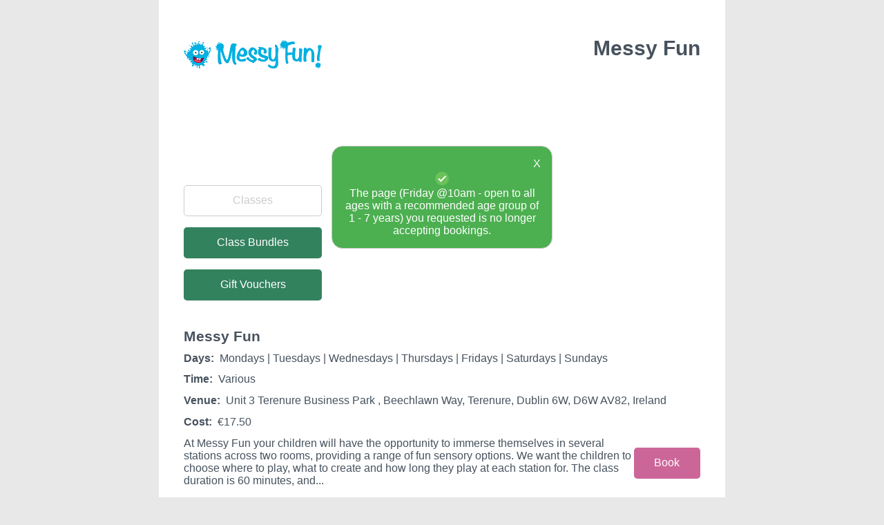

--- FILE ---
content_type: text/html;charset=UTF-8
request_url: https://bookinghawk.com/events-overview/messy-fun/891
body_size: 15304
content:





<!DOCTYPE html>
<html>
<title>Messy Fun Events</title>
<meta http-equiv="Content-Type" content="text/html; charset=UTF-8">
<meta name="viewport" content="width=device-width, initial-scale=1.0">
<meta name="description" content="Upcoming events for Messy Fun">
<meta name="keywords"
      content="Book, book online, online booking,Messy Fun, book Messy Fun, online bookinng Messy Fun ">
<link rel="stylesheet" type="text/css" href="/css/common/2018-foundation.css">
<link rel="stylesheet" type="text/css" href="/css/browseandbook/pages/event-overview.css">
<script src="/js/jquery.js"></script>
<link rel="apple-touch-icon-114x114" sizes="114x114" href="/images/favicons/apple-touch-icon-114x114.png">
<link rel="apple-touch-icon-120x120" sizes="120x120" href="/images/favicons/apple-touch-icon-120x120.png">
<link rel="apple-touch-icon-144x144" sizes="144x144" href="/images/favicons/apple-touch-icon-144x144.png">
<link rel="apple-touch-icon-152x152" sizes="152x152" href="/images/favicons/apple-touch-icon-152x152.png">
<link rel="apple-touch-icon-180x180" sizes="180x180" href="/images/favicons/apple-touch-icon-180x180.png">
<link rel="apple-touch-icon-57x57" sizes="57x57" href="/images/favicons/apple-touch-icon-57x57.png">
<link rel="apple-touch-icon-72x72" sizes="72x72" href="/images/favicons/apple-touch-icon-72x72.png">
<link rel="apple-touch-icon-76x76" sizes="76x76" href="/images/favicons/apple-touch-icon-76x76.png">
<link rel="apple-touch-icon" sizes="76x76" href="/images/favicons/apple-touch-icon.png">
<link rel="icon" type="image/png" sizes="32x32" href="/images/favicons/favicon-32x32.png">
<link rel="icon" type="image/png" sizes="16x16" href="/images/favicons/favicon-16x16.png">
<link rel="favicon" type="image/png" sizes="16x16" href="/images/favicons/favicon.ico">
<link rel="mask-icon" href="/images/favicons/safari-pinned-tab.svg" color="#5bbad5">
<meta name="msapplication-TileColor" content="#da532c">
<meta name="theme-color" content="#ffffff">
</head>
<body>


<div class="wrapper">
    <section class="section">
        <div id="bus-logo">
            
            <img class="logo-image" width="200px" height="200px"
                 src="https://res.cloudinary.com/bookinghawk/image/upload/v1681278624/messy-fun-891/opfwuoikkvzudimqh4nv.png"
                 alt="messy-fun"/>
            
        </div>
        <div id="bus-name">
            <h1>Messy Fun
            </h1>
        </div>
        <div id="nav-buttons-frame">
                
                
            <div class="nav-button-frame">
                <button class="button one-click-button nav-button wl-button-green active">Classes
                </button>
            </div>
                
                
            <div class="nav-button-frame">
                <button class="button one-click-button nav-button wl-button-green"
                        onclick="goToCreditBundles()">Class Bundles
                </button>
                
                
                <div class="nav-button-frame">
                    <button class="button one-click-button nav-button wl-button-green" onclick="goToGiftVouchers()">Gift
                        Vouchers
                    </button>
                </div>
                
            </div>
    </section>
    <section id="events-section" class="section">
        <div id="event-section-inner-frame">
        </div>
        <div id="load-more-section">
            <div id="load-more-ready" class="load-more-selection">
                <div onclick="loadMore();">Load More Classes
                </div>
                <div>
                    <img onclick="loadMore();" alt="load-more-events"
                         src="/images/browseandbook/load-more-down-arrow.jpg">
                </div>
            </div>
            <div id="load-more-loading" class="load-more-selection">
                <img class="popup-icon" alt="loading-in-progress" src="/images/util/ajax-loader-transparent.gif"
                     alt="ajax-loader"/>
            </div>
            <div id="load-more-complete" class="load-more-selection">
                All Classes are now displayed.
            </div>
        </div>
    </section>
</div>




<script>
    $(document).ready(function () {
        $(".popup-outer-div").fadeToggle("fast");
        $(".popup-outer-div").click(function () {
            $(".popup-outer-div").fadeToggle("fast");
        });
        setTimeout(function () {
            timeOutPopup();
        }, 3000);
    });
    function timeOutPopup() {
        if (!$(".popup-outer-div").is(":hidden")) {
            $(".popup-outer-div").fadeToggle("slow");
        }
    }

</script>
<div class="popup-outer-div">
    <div class="popup-inner-div" id="message-popup">
        <div class="cancel-popup">
            <a>X</a>
        </div>
        <div>
            <img class="popup-icon" alt="success" width="25px" height="25px" src="/images/util/success-icon-small.png"/>
        </div>
        <div>
            The page (Friday @10am - open to all ages with a recommended age group of 1 - 7 years) you requested is no longer accepting bookings.
        </div>
    </div>
</div>
    




</body>
<footer class="footer-subtle full-width">
    <div class="powered-by" id="powered-by-img-frame">
        <a class="footer-link" href="/">
            <img class="logo--small" width="45" height="49" alt="bookinghawk-logo" src="/images/browseandbook/powered-by-bookinghawk.png"/>
        </a>
    </div>
    <div class="powered-by" id="powered-by-text-frame"><a class="footer-link" href="/">powered by BookingHawk.com</a></div>
    <a class="home-link"></a>
</footer>
<script>
    var restURL = 'https://bookinghawk.com/bookinghawk-server/rest';
    var backendServerClientRestTokenURL = 'https://bookinghawk.com/get-server-token';
    var businessID = '891';
    var pageNum = 0;
    var totalNumberOfEvents = 0;
    var loadOnScrollEnabled = false;
    var resultsPerPage = 5;
    var numPagesNeeded = 1;
    var numResultsRendered = 0;
    var loading = false;
    var firstLoad = true;


    $(document).ready(function () {
        getEventSummaries();
    });

    function getEventSummaries() {
        if (firstLoad === false && numResultsRendered === totalNumberOfEvents) {
            return;
        }
        firstLoad = false;
        if (loading === true) {
            return;
        } else {
            loading = true;
        }

        if (pageNum < 0) {
            pageNum = 0;
        }
        $.getJSON(backendServerClientRestTokenURL, {})
            .done(function (accessToken) {
                if (accessToken) {
                    var apiURL = restURL + "/all-events-summary" +
                        "?businessID=" + businessID
                        + "&page=" + pageNum
                        + "&size=" + 5
                        +"&access_token=" + accessToken;
                    makeServerCall(apiURL, pageNum);
                } else {
                    return problem();
                }
            })
            .error(function (jqxhr, error, xx) {
                return problem();
            });
    }

    function makeServerCall(apiURL, pageNum) {
        $.getJSON(apiURL)
            .done(function (eventSummaryInformation) {
                if (eventSummaryInformation && eventSummaryInformation.businessID === businessID && eventSummaryInformation.eventSummaries.length > 0) {
                    totalNumberOfEvents = eventSummaryInformation.totalResultSize;
                    numPagesNeeded = Math.ceil(totalNumberOfEvents / resultsPerPage);
                    renderEventSummaries(eventSummaryInformation);
                } else {
                    $("#events-section").html("Messy Fun  currently do not have anything available to book.");
                }

            })
            .fail(function (jqxhr, textStatus, error) {
                var err = textStatus + ", " + error;
                console.log("Request Failed: " + err);
            });

    }

    function renderEventSummaries(eventSummaryInformation) {
        var result = $("#event-section-inner-frame").html();
        for (i = 0; i < eventSummaryInformation.eventSummaries.length; i++) {
            try {
                result = result + "<div>" +
                    "<h2 onclick=\"viewEventDetail('" + eventSummaryInformation.eventSummaries[i].eventID + "', '" + eventSummaryInformation.eventSummaries[i].eventURL + "')\">" + eventSummaryInformation.eventSummaries[i].eventName + "</h2>" +
                    "<div class=\"info-frame\"> " +
                    "<div class=\"label-frame\"> ";
                if (eventSummaryInformation.eventSummaries[i].attendAll === true) {
                    result = result + "<label>Date:</label>";
                } else {
                    result = result + "<label>Days:</label>";
                }
                result = result + "<span>" + eventSummaryInformation.eventSummaries[i].displayDates + "</span>" +
                    "</div> " +
                    "<div class=\"label-frame\"><label>Time:</label><span>" + eventSummaryInformation.eventSummaries[i].displayTime + "</span></div>" +
                    "<div class=\"label-frame\"><label>Venue:</label><span>" + eventSummaryInformation.eventSummaries[i].displayLocation + "</span></div>";
                if (eventSummaryInformation.eventSummaries[i].hidePriceOnOverview === false && eventSummaryInformation.eventSummaries[i].eventTotallyFree === false) {
                    result = result + "<div class=\"label-frame\">";
                    if (eventSummaryInformation.eventSummaries[i].isCreditsOnly === true) {
                        result = result + "<label>* This Class is only bookable using  Class Bundles.</label>";
                    } else {
                        result = result + "<label>";
                        if (eventSummaryInformation.eventSummaries[i].moreThanOneTicketCat === true) {
                            result = result + "Prices From:";
                        } else {
                            result = result + "Cost:";
                        }
                        result = result + "</label><span>" + eventSummaryInformation.eventSummaries[i].displayPriceLowestCost + " </span>";
                    }
                    result = result + "</div>";
                }
                result = result + "</div>" +
                    "<div class=\"button-frame\">";
                if (eventSummaryInformation.eventSummaries[i].unavailable === false) {
                    result = result + "<button class=\"button\" type=\"button\" onclick=\"viewEventDetail('" + eventSummaryInformation.eventSummaries[i].eventID + "', '" + eventSummaryInformation.eventSummaries[i].eventURL + "')\">Book</button>";
                } else {
                    result = result + "<button class=\"button wl-button\" type=\"button\" onclick=\"viewEventDetail('" + eventSummaryInformation.eventSummaries[i].eventID + "', '" + eventSummaryInformation.eventSummaries[i].eventURL + "')\">Info</button>";
                }
                result = result + "</div>" +
                    "<div onclick=\"toggleDescription(" + eventSummaryInformation.eventSummaries[i].eventID + ");\" class=\"description-toggle\" id=\"des-toggle-" + eventSummaryInformation.eventSummaries[i].eventID + "\">" +
                    "<span>--View Description--</span>" +
                    "</div>" +
                    "<div class=\"description-mobile\" id=\"des-" + eventSummaryInformation.eventSummaries[i].eventID + "\">" + eventSummaryInformation.eventSummaries[i].eventDescriptionFull + "</div>" +
                    "<div class=\"description-desktop\">" + eventSummaryInformation.eventSummaries[i].eventDescriptionShort;
                if (eventSummaryInformation.eventSummaries[i].eventDescriptionFull.length > 318) {
                    result = result + "...";
                }
                result = result + "</div>" +
                    "<div class=\"border\"></div>" +
                    "</div>";
                numResultsRendered++;
            } catch (err) {
                console.log("Could not render event:" + err);
            }
            $("#load-more-loading").hide();
            $("#event-section-inner-frame").html(result);
            if (numResultsRendered < totalNumberOfEvents) {
                //if there are more results to load, give the load more option.
                $("#load-more-ready").show();
            } else {
                $("#load-more-complete").show();
                $("#load-more-ready").hide();
            }
            if (loadOnScrollEnabled === false) {
                loadOnScrollEnabled = true;
                enableScrollPagination();
            }

        }
        pageNum++;
        loading = false;
    }

    function loadMore() {
        $("#load-more-ready").hide();
        $("#load-more-loading").show();
        getEventSummaries();
    }

    function enableScrollPagination() {

        $(window).scroll(function () {
            if ($(window).scrollTop() + $(window).height() > $(document).height() - 60) {

                if (numResultsRendered < totalNumberOfEvents) {
                    //if there are more results to load, call them.
                    loadMore();
                } else {
                    $(window).unbind('scroll');
                }

            }
        });
        /* $('#event-section-inner-frame').on( "scroll", function() {
             var scrollHeight = $(this)[0].scrollHeight;
             var scrollPosition = $(this).height() + $(this).scrollTop();
             if (scrollPosition === scrollHeight) {
                 // User has scrolled to the bottom
                 console.log('User has reached the bottom of the div');
                 getEventSummaries(++pageNum);
                 // You can perform any action here
                 // For example, trigger an event, load more content, etc.
             }
         });*/
    }

    function toggleDescription(id) {
        $("#des-" + id).slideToggle();
    }

    function viewEventDetail(eventID, eventSlug) {
        var pathname = window.location.pathname;
        var newURL = pathname.replace("events-overview", "event");
        window.location.href = newURL + "/" + eventSlug + "/" + eventID;
    }

    function goToCreditBundles() {
        var pathname = window.location.pathname;
        window.location.href = pathname.replace("events-overview", "credit-bundles");
    }

    function goToAppointments() {
        var pathname = window.location.pathname;
        window.location.href = pathname.replace("events-overview", "book-online");
    }

    function goToGiftVouchers() {
        var pathname = window.location.pathname;
        window.location.href = pathname.replace("events-overview", "gift-vouchers");
    }
</script>
</html>

--- FILE ---
content_type: text/css
request_url: https://bookinghawk.com/css/browseandbook/pages/event-overview.css
body_size: 2367
content:
/* 
    Created on : 11-Dec-2017, 18:47:08
    Author     : Niall
*/
h1{text-align: center!important;}
h2{text-align: center;cursor:pointer;width:100%;}
.wl-button{background-color: #6699cc;}
.section{padding:2.5%;}
.wl-button-green{background-color: #33825E;}
.active{color: #ccc;background-color: #fff;border: 1px solid #ccc;cursor: default;}
#bus-logo{width:200px;float:left;height:200px;display:none;}
#nav-buttons-frame{text-align: center;}
#bus-name{overflow:hidden;width:auto;height:auto;}
.button{position:relative;transform:none;width: 6em;}
.event-summary{width:100%;height:auto;}
#events-section{padding-top:0px;margin-top:0px;}
.info-frame{text-align: left;}
.button-frame{text-align: center;margin-top:15px;}
.description-mobile{display:none;text-align: justify;}
.description-desktop{display:none;}
.description-toggle{text-align: center;width:100%;margin-top:15px;color:#CC6699;cursor:pointer;}
.load-more-selection{height:40px;display:none;}
#load-more-section{text-align: center;padding-top: 2em;color: #CC6699;cursor: pointer;}
#load-more-complete{color:#47525E;}
#load-more-loading img{width: 40px;height: 40px;}
#load-more-loading{display: block;}

/* for tablets: @600px*/
@media only screen and (min-width: 37.500em) {
.info-frame{display: block;text-align: center;}
/*.button{width:inherit;}*/
#bus-logo{display:block;}
#nav-buttons-frame{text-align: left;}
h1{text-align: right!important;}
#bus-name{height:200px;}
.description-desktop{display:none;}
}
/****************  Middle @768px ************************************************************************/
@media only screen and (min-width: 768px) {
    .info-frame{text-align: center;}
    .button-frame{float:none;text-align: center;}
    .description-desktop{display:none;}
    .description-mobile{display:block;margin-top:1em;}
    .description-toggle{display:none;}
    
}
/***     DESKTOP    ***************************************************************************/
@media only screen and (min-width: 1150px) {
    h1{text-align: left;}
    h2{text-align: left;}
    .button-frame{float: right;}
    .description-desktop{display:block;text-align: left;}
    .description-mobile{display:none;text-align: left;}
    .info-frame{display: inline-table;text-align: left;}

}